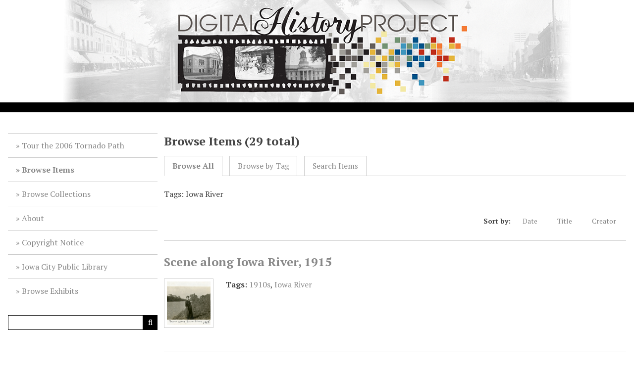

--- FILE ---
content_type: text/html; charset=utf-8
request_url: https://history.icpl.org/items/browse?tags=Iowa+River
body_size: 6618
content:
<!DOCTYPE html>
<html lang="en-US">
<head>
    <meta charset="utf-8">
    <meta name="viewport" content="width=device-width, initial-scale=1">
        <meta name="description" content="The Digital History Project is a local history initiative of the Iowa City Public Library." />
            <title>Browse Items &middot; Iowa City Public Library DHP</title>

    <link rel="alternate" type="application/rss+xml" title="Omeka RSS Feed" href="/items/browse?tags=Iowa+River&amp;output=rss2" /><link rel="alternate" type="application/atom+xml" title="Omeka Atom Feed" href="/items/browse?tags=Iowa+River&amp;output=atom" />	


    <!-- Plugin Stuff -->

    

    <!-- Stylesheets -->
    <link href="/application/views/scripts/css/public.css?v=3.1.2" media="screen" rel="stylesheet" type="text/css" >
<link href="/plugins/Html5Media/views/shared/mediaelement/mediaelementplayer-legacy.min.css?v=2.8.1" media="all" rel="stylesheet" type="text/css" >
<link href="/plugins/Html5Media/views/shared/css/html5media.css?v=2.8.1" media="all" rel="stylesheet" type="text/css" >
<link href="/application/views/scripts/css/iconfonts.css?v=3.1.2" media="all" rel="stylesheet" type="text/css" >
<link href="/themes/icpl_customized/css/style.css?v=3.1.2" media="all" rel="stylesheet" type="text/css" >
<link href="//fonts.googleapis.com/css?family=PT+Serif:400,700,400italic,700italic" media="all" rel="stylesheet" type="text/css" >
        <style>
        body {
            background-color: #FFFFFF;
            color: #444444;
        }
        #site-title a:link, #site-title a:visited,
        #site-title a:active, #site-title a:hover {
            color: #000000;
                    }
        a:link {
            color: #888888;
        }
        a:visited {
            color: #b0b0b0;
        }
        a:hover, a:active {
            color: #606060;
        }
        
        .button, button,
        input[type="reset"],
        input[type="submit"],
        input[type="button"],
        .pagination_next a, 
        .pagination_previous a {
          background-color: #000000;
          color: #FFFFFF !important;
        }
        
        #search-form input[type="text"] {
            border-color: #000000        }
        
        .mobile li { 
            background-color: #282828;
        }
        
        .mobile li ul li {
            background-color: #141414;
        }
        
        .mobile li li li {
            background-color: #000000;
        }
    </style>
    <!-- JavaScripts -->
    <script type="text/javascript" src="//ajax.googleapis.com/ajax/libs/jquery/3.6.0/jquery.min.js"></script>
<script type="text/javascript">
    //<!--
    window.jQuery || document.write("<script type=\"text\/javascript\" src=\"\/application\/views\/scripts\/javascripts\/vendor\/jquery.js?v=3.1.2\" charset=\"utf-8\"><\/script>")    //-->
</script>
<script type="text/javascript" src="//ajax.googleapis.com/ajax/libs/jqueryui/1.13.2/jquery-ui.min.js"></script>
<script type="text/javascript">
    //<!--
    window.jQuery.ui || document.write("<script type=\"text\/javascript\" src=\"\/application\/views\/scripts\/javascripts\/vendor\/jquery-ui.js?v=3.1.2\" charset=\"utf-8\"><\/script>")    //-->
</script>
<script type="text/javascript" src="/application/views/scripts/javascripts/vendor/jquery.ui.touch-punch.js"></script>
<script type="text/javascript">
    //<!--
    jQuery.noConflict();    //-->
</script>
<script type="text/javascript" src="/plugins/Html5Media/views/shared/mediaelement/mediaelement-and-player.min.js?v=2.8.1"></script>
<script type="text/javascript" src="/themes/icpl_customized/javascripts/vendor/modernizr.js?v=3.1.2"></script>
<!--[if (gte IE 6)&(lte IE 8)]><script type="text/javascript" src="/application/views/scripts/javascripts/vendor/selectivizr.js?v=3.1.2"></script><![endif]-->
<script type="text/javascript" src="/application/views/scripts/javascripts/vendor/respond.js?v=3.1.2"></script>
<script type="text/javascript" src="/themes/icpl_customized/javascripts/globals.js?v=3.1.2"></script>
<!--Updated GA code 12/31/15 WDD -->
<script>
  (function(i,s,o,g,r,a,m){i['GoogleAnalyticsObject']=r;i[r]=i[r]||function(){
  (i[r].q=i[r].q||[]).push(arguments)},i[r].l=1*new Date();a=s.createElement(o),
  m=s.getElementsByTagName(o)[0];a.async=1;a.src=g;m.parentNode.insertBefore(a,m)
  })(window,document,'script','//www.google-analytics.com/analytics.js','ga');
  ga('create', 'UA-71895211-1', 'auto');
  ga('send', 'pageview');
</script>

<!-- Google tag (gtag.js) new GA4 script -->
<script async src="https://www.googletagmanager.com/gtag/js?id=G-VSV9S2F1KR"></script>
<script>
  window.dataLayer = window.dataLayer || [];
  function gtag(){dataLayer.push(arguments);}
  gtag('js', new Date());

  gtag('config', 'G-VSV9S2F1KR');
</script>
		
</head>
<body class="items browse">
    
        <header>
                        <div id="site-title"><a href="https://history.icpl.org" ><img src="https://history.icpl.org/files/theme_uploads/92ba9ddf71c1ba2bea373c22e1ab0f47.png" alt="Iowa City Public Library DHP" /></a>
</div>
        </header>
        <div class="menu-button button">Menu</div>
            
        <div id="wrap">
            <nav id="primary-nav">
                <ul class="navigation">
    <li>
        <a href="/tornado">Tour the 2006 Tornado Path</a>
    </li>
    <li class="active">
        <a href="/items/browse">Browse Items</a>
    </li>
    <li>
        <a href="/collections/browse">Browse Collections</a>
    </li>
    <li>
        <a href="/about">About</a>
    </li>
    <li>
        <a href="/copyright">Copyright Notice</a>
    </li>
    <li>
        <a href="https://www.icpl.org">Iowa City Public Library</a>
    </li>
    <li>
        <a href="/exhibits">Browse Exhibits</a>
    </li>
</ul>                <div id="search-wrap">
                                        <form id="search-form" name="search-form" action="/search" aria-label="Search" method="get">    <input type="text" name="query" id="query" value="" title="Query" aria-label="Query" aria-labelledby="search-form query">            <input type="hidden" name="query_type" value="keyword" id="query_type">                <input type="hidden" name="record_types[]" value="Item">                <input type="hidden" name="record_types[]" value="File">                <input type="hidden" name="record_types[]" value="Collection">                <button name="submit_search" id="submit_search" type="submit" value="Submit" title="Submit" class="button" aria-label="Submit" aria-labelledby="search-form submit_search"><span class="icon" aria-hidden="true"></span></button></form>
                                    </div>
            </nav>
            <div id="content">
                
<h1>Browse Items (29 total)</h1>

<nav class="items-nav navigation secondary-nav">
    <ul class="navigation">
    <li class="active">
        <a href="/items/browse">Browse All</a>
    </li>
    <li>
        <a href="/items/tags">Browse by Tag</a>
    </li>
    <li>
        <a href="/items/search">Search Items</a>
    </li>
</ul></nav>

<div id="item-filters"><ul><li class="tags">Tags: Iowa River</li></ul></div>


<div id="sort-links">
    <span class="sort-label">Sort by: </span><ul id="sort-links-list"><li  ><a href="/items/browse?tags=Iowa+River&amp;sort_field=Dublin+Core%2CDate" aria-label="Sort ascending Date" title="Sort ascending">Date <span role="presentation" class="sort-icon"></span></a></li><li  ><a href="/items/browse?tags=Iowa+River&amp;sort_field=Dublin+Core%2CTitle" aria-label="Sort ascending Title" title="Sort ascending">Title <span role="presentation" class="sort-icon"></span></a></li><li  ><a href="/items/browse?tags=Iowa+River&amp;sort_field=Dublin+Core%2CCreator" aria-label="Sort ascending Creator" title="Sort ascending">Creator <span role="presentation" class="sort-icon"></span></a></li></ul></div>


<div class="item hentry">
    <h2><a href="/items/show/1971" class="permalink">Scene along Iowa River, 1915</a></h2>
    <div class="item-meta">
        <div class="item-img">
        <a href="/items/show/1971"><img src="https://history.icpl.org/files/square_thumbnails/841f7f1a06e297885fc5ebfa55f36a39.jpg" alt="http://history.icpl.org/import/jchs-2000.44.2.jpg" title="http://history.icpl.org/import/jchs-2000.44.2.jpg"></a>    </div>
    
    
        <div class="tags"><p><strong>Tags:</strong>
        <a href="/items/browse?tags=1910s" rel="tag">1910s</a>, <a href="/items/browse?tags=Iowa+River" rel="tag">Iowa River</a></p>
    </div>
    
    <span class="Z3988" title="ctx_ver=Z39.88-2004&amp;rft_val_fmt=info%3Aofi%2Ffmt%3Akev%3Amtx%3Adc&amp;rfr_id=info%3Asid%2Fomeka.org%3Agenerator&amp;rft.contributor=Johnson+County+Historical+Society&amp;rft.date=1915&amp;rft.format=jpeg&amp;rft.coverage=Iowa+City%2C+Iowa&amp;rft.rights=Educational+use+only&amp;rft.title=Scene+along+Iowa+River%2C+1915&amp;rft.type=Still+Image&amp;rft.identifier=https%3A%2F%2Fhistory.icpl.org%2Fitems%2Fshow%2F1971" aria-hidden="true"></span>
    </div><!-- end class="item-meta" -->
</div><!-- end class="item hentry" -->
<div class="item hentry">
    <h2><a href="/items/show/1951" class="permalink">Bridge over Iowa River, Iowa City, June 1947</a></h2>
    <div class="item-meta">
        <div class="item-img">
        <a href="/items/show/1951"><img src="https://history.icpl.org/files/square_thumbnails/69e6e452acc6d1f71ffcd28988e2bfcc.jpg" alt="http://history.icpl.org/import/jchs-98.121.3.jpg" title="http://history.icpl.org/import/jchs-98.121.3.jpg"></a>    </div>
    
    
        <div class="tags"><p><strong>Tags:</strong>
        <a href="/items/browse?tags=1940s" rel="tag">1940s</a>, <a href="/items/browse?tags=bridges" rel="tag">bridges</a>, <a href="/items/browse?tags=Iowa+River" rel="tag">Iowa River</a></p>
    </div>
    
    <span class="Z3988" title="ctx_ver=Z39.88-2004&amp;rft_val_fmt=info%3Aofi%2Ffmt%3Akev%3Amtx%3Adc&amp;rfr_id=info%3Asid%2Fomeka.org%3Agenerator&amp;rft.contributor=Johnson+County+Historical+Society&amp;rft.date=1947&amp;rft.format=jpeg&amp;rft.coverage=Iowa+City%2C+Iowa&amp;rft.rights=Educational+use+only&amp;rft.title=Bridge+over+Iowa+River%2C+Iowa+City%2C+June+1947&amp;rft.type=Still+Image&amp;rft.identifier=https%3A%2F%2Fhistory.icpl.org%2Fitems%2Fshow%2F1951" aria-hidden="true"></span>
    </div><!-- end class="item-meta" -->
</div><!-- end class="item hentry" -->
<div class="item hentry">
    <h2><a href="/items/show/1950" class="permalink">Bridge over Iowa River, Iowa City, June 1947</a></h2>
    <div class="item-meta">
        <div class="item-img">
        <a href="/items/show/1950"><img src="https://history.icpl.org/files/square_thumbnails/90567e11616fc356594dab83dc2c3d3a.jpg" alt="http://history.icpl.org/import/jchs-98.121.2.jpg" title="http://history.icpl.org/import/jchs-98.121.2.jpg"></a>    </div>
    
    
        <div class="tags"><p><strong>Tags:</strong>
        <a href="/items/browse?tags=1940s" rel="tag">1940s</a>, <a href="/items/browse?tags=bridges" rel="tag">bridges</a>, <a href="/items/browse?tags=Iowa+River" rel="tag">Iowa River</a></p>
    </div>
    
    <span class="Z3988" title="ctx_ver=Z39.88-2004&amp;rft_val_fmt=info%3Aofi%2Ffmt%3Akev%3Amtx%3Adc&amp;rfr_id=info%3Asid%2Fomeka.org%3Agenerator&amp;rft.contributor=Johnson+County+Historical+Society&amp;rft.date=1947&amp;rft.format=jpeg&amp;rft.coverage=Iowa+City%2C+Iowa&amp;rft.rights=Educational+use+only&amp;rft.title=Bridge+over+Iowa+River%2C+Iowa+City%2C+June+1947&amp;rft.type=Still+Image&amp;rft.identifier=https%3A%2F%2Fhistory.icpl.org%2Fitems%2Fshow%2F1950" aria-hidden="true"></span>
    </div><!-- end class="item-meta" -->
</div><!-- end class="item hentry" -->
<div class="item hentry">
    <h2><a href="/items/show/1941" class="permalink">Iowa River Bridge, undated</a></h2>
    <div class="item-meta">
        <div class="item-img">
        <a href="/items/show/1941"><img src="https://history.icpl.org/files/square_thumbnails/0c5f61951e5be9ed516a226a0659e95f.jpg" alt="http://history.icpl.org/import/jchs-97.53.4a.jpg" title="http://history.icpl.org/import/jchs-97.53.4a.jpg"></a>    </div>
    
    
        <div class="tags"><p><strong>Tags:</strong>
        <a href="/items/browse?tags=bridges" rel="tag">bridges</a>, <a href="/items/browse?tags=Iowa+River" rel="tag">Iowa River</a></p>
    </div>
    
    <span class="Z3988" title="ctx_ver=Z39.88-2004&amp;rft_val_fmt=info%3Aofi%2Ffmt%3Akev%3Amtx%3Adc&amp;rfr_id=info%3Asid%2Fomeka.org%3Agenerator&amp;rft.contributor=Johnson+County+Historical+Society&amp;rft.format=jpeg&amp;rft.rights=Educational+use+only&amp;rft.title=Iowa+River+Bridge%2C+undated&amp;rft.type=Still+Image&amp;rft.identifier=https%3A%2F%2Fhistory.icpl.org%2Fitems%2Fshow%2F1941" aria-hidden="true"></span>
    </div><!-- end class="item-meta" -->
</div><!-- end class="item hentry" -->
<div class="item hentry">
    <h2><a href="/items/show/1901" class="permalink">Iowa River, undated</a></h2>
    <div class="item-meta">
        <div class="item-img">
        <a href="/items/show/1901"><img src="https://history.icpl.org/files/square_thumbnails/855f42e2dd7338335d265d79a27afe27.jpg" alt="http://history.icpl.org/import/jchs-96.50.38.jpg" title="http://history.icpl.org/import/jchs-96.50.38.jpg"></a>    </div>
    
    
        <div class="tags"><p><strong>Tags:</strong>
        <a href="/items/browse?tags=Iowa+River" rel="tag">Iowa River</a>, <a href="/items/browse?tags=parks" rel="tag">parks</a>, <a href="/items/browse?tags=trees" rel="tag">trees</a></p>
    </div>
    
    <span class="Z3988" title="ctx_ver=Z39.88-2004&amp;rft_val_fmt=info%3Aofi%2Ffmt%3Akev%3Amtx%3Adc&amp;rfr_id=info%3Asid%2Fomeka.org%3Agenerator&amp;rft.contributor=Johnson+County+Historical+Society&amp;rft.format=jpeg&amp;rft.rights=Educational+use+only&amp;rft.title=Iowa+River%2C+undated&amp;rft.type=Still+Image&amp;rft.identifier=https%3A%2F%2Fhistory.icpl.org%2Fitems%2Fshow%2F1901" aria-hidden="true"></span>
    </div><!-- end class="item-meta" -->
</div><!-- end class="item hentry" -->
<div class="item hentry">
    <h2><a href="/items/show/1898" class="permalink">Bridge, undated</a></h2>
    <div class="item-meta">
        <div class="item-img">
        <a href="/items/show/1898"><img src="https://history.icpl.org/files/square_thumbnails/ff4035d96c2699c907005ff03013f301.jpg" alt="http://history.icpl.org/import/jchs-96.26.36.jpg" title="http://history.icpl.org/import/jchs-96.26.36.jpg"></a>    </div>
    
    
        <div class="tags"><p><strong>Tags:</strong>
        <a href="/items/browse?tags=bridges" rel="tag">bridges</a>, <a href="/items/browse?tags=Iowa+River" rel="tag">Iowa River</a></p>
    </div>
    
    <span class="Z3988" title="ctx_ver=Z39.88-2004&amp;rft_val_fmt=info%3Aofi%2Ffmt%3Akev%3Amtx%3Adc&amp;rfr_id=info%3Asid%2Fomeka.org%3Agenerator&amp;rft.contributor=Johnson+County+Historical+Society&amp;rft.format=jpeg&amp;rft.rights=Educational+use+only&amp;rft.title=Bridge%2C+undated&amp;rft.type=Still+Image&amp;rft.identifier=https%3A%2F%2Fhistory.icpl.org%2Fitems%2Fshow%2F1898" aria-hidden="true"></span>
    </div><!-- end class="item-meta" -->
</div><!-- end class="item hentry" -->
<div class="item hentry">
    <h2><a href="/items/show/1897" class="permalink">Bridge, undated</a></h2>
    <div class="item-meta">
        <div class="item-img">
        <a href="/items/show/1897"><img src="https://history.icpl.org/files/square_thumbnails/a83bdec5948114415a2547b659ae7848.jpg" alt="http://history.icpl.org/import/jchs-96.26.32.jpg" title="http://history.icpl.org/import/jchs-96.26.32.jpg"></a>    </div>
    
    
        <div class="tags"><p><strong>Tags:</strong>
        <a href="/items/browse?tags=bridges" rel="tag">bridges</a>, <a href="/items/browse?tags=Iowa+River" rel="tag">Iowa River</a></p>
    </div>
    
    <span class="Z3988" title="ctx_ver=Z39.88-2004&amp;rft_val_fmt=info%3Aofi%2Ffmt%3Akev%3Amtx%3Adc&amp;rfr_id=info%3Asid%2Fomeka.org%3Agenerator&amp;rft.contributor=Johnson+County+Historical+Society&amp;rft.format=jpeg&amp;rft.rights=Educational+use+only&amp;rft.title=Bridge%2C+undated&amp;rft.type=Still+Image&amp;rft.identifier=https%3A%2F%2Fhistory.icpl.org%2Fitems%2Fshow%2F1897" aria-hidden="true"></span>
    </div><!-- end class="item-meta" -->
</div><!-- end class="item hentry" -->
<div class="item hentry">
    <h2><a href="/items/show/1896" class="permalink">Bridge, undated</a></h2>
    <div class="item-meta">
        <div class="item-img">
        <a href="/items/show/1896"><img src="https://history.icpl.org/files/square_thumbnails/3e6ebee4f8a7ffc757848004120536e8.jpg" alt="http://history.icpl.org/import/jchs-96.26.31.jpg" title="http://history.icpl.org/import/jchs-96.26.31.jpg"></a>    </div>
    
    
        <div class="tags"><p><strong>Tags:</strong>
        <a href="/items/browse?tags=bridges" rel="tag">bridges</a>, <a href="/items/browse?tags=Iowa+River" rel="tag">Iowa River</a></p>
    </div>
    
    <span class="Z3988" title="ctx_ver=Z39.88-2004&amp;rft_val_fmt=info%3Aofi%2Ffmt%3Akev%3Amtx%3Adc&amp;rfr_id=info%3Asid%2Fomeka.org%3Agenerator&amp;rft.contributor=Johnson+County+Historical+Society&amp;rft.format=jpeg&amp;rft.rights=Educational+use+only&amp;rft.title=Bridge%2C+undated&amp;rft.type=Still+Image&amp;rft.identifier=https%3A%2F%2Fhistory.icpl.org%2Fitems%2Fshow%2F1896" aria-hidden="true"></span>
    </div><!-- end class="item-meta" -->
</div><!-- end class="item hentry" -->
<div class="item hentry">
    <h2><a href="/items/show/1895" class="permalink">Bridge, undated</a></h2>
    <div class="item-meta">
        <div class="item-img">
        <a href="/items/show/1895"><img src="https://history.icpl.org/files/square_thumbnails/50895b025b31e7b1ca07d69c74561c87.jpg" alt="http://history.icpl.org/import/jchs-96.26.30.jpg" title="http://history.icpl.org/import/jchs-96.26.30.jpg"></a>    </div>
    
    
        <div class="tags"><p><strong>Tags:</strong>
        <a href="/items/browse?tags=bridges" rel="tag">bridges</a>, <a href="/items/browse?tags=Iowa+River" rel="tag">Iowa River</a></p>
    </div>
    
    <span class="Z3988" title="ctx_ver=Z39.88-2004&amp;rft_val_fmt=info%3Aofi%2Ffmt%3Akev%3Amtx%3Adc&amp;rfr_id=info%3Asid%2Fomeka.org%3Agenerator&amp;rft.contributor=Johnson+County+Historical+Society&amp;rft.format=jpeg&amp;rft.rights=Educational+use+only&amp;rft.title=Bridge%2C+undated&amp;rft.type=Still+Image&amp;rft.identifier=https%3A%2F%2Fhistory.icpl.org%2Fitems%2Fshow%2F1895" aria-hidden="true"></span>
    </div><!-- end class="item-meta" -->
</div><!-- end class="item hentry" -->
<div class="item hentry">
    <h2><a href="/items/show/1878" class="permalink">Scene on Iowa River near Iowa City, undated</a></h2>
    <div class="item-meta">
        <div class="item-img">
        <a href="/items/show/1878"><img src="https://history.icpl.org/files/square_thumbnails/841c19fa159b31f4c77dcf5e685df11c.jpg" alt="http://history.icpl.org/import/jchs-96.49.27a.jpg" title="http://history.icpl.org/import/jchs-96.49.27a.jpg"></a>    </div>
    
    
        <div class="tags"><p><strong>Tags:</strong>
        <a href="/items/browse?tags=Iowa+River" rel="tag">Iowa River</a>, <a href="/items/browse?tags=postcards" rel="tag">postcards</a></p>
    </div>
    
    <span class="Z3988" title="ctx_ver=Z39.88-2004&amp;rft_val_fmt=info%3Aofi%2Ffmt%3Akev%3Amtx%3Adc&amp;rfr_id=info%3Asid%2Fomeka.org%3Agenerator&amp;rft.contributor=Johnson+County+Historical+Society&amp;rft.format=jpeg&amp;rft.rights=Educational+use+only&amp;rft.title=Scene+on+Iowa+River+near+Iowa+City%2C+undated&amp;rft.type=Still+Image&amp;rft.identifier=https%3A%2F%2Fhistory.icpl.org%2Fitems%2Fshow%2F1878" aria-hidden="true"></span>
    </div><!-- end class="item-meta" -->
</div><!-- end class="item hentry" -->
<div class="item hentry">
    <h2><a href="/items/show/1544" class="permalink">Iowa River Bridge During Flood, 1918</a></h2>
    <div class="item-meta">
        <div class="item-img">
        <a href="/items/show/1544"><img src="https://history.icpl.org/files/square_thumbnails/9ac9df303f02fd473bcd6626259e734a.jpg" alt="http://history.icpl.org/import/jchs-1918Flood5.jpg" title="http://history.icpl.org/import/jchs-1918Flood5.jpg"></a>    </div>
    
        <div class="item-description">
        John Williams&#039;s Family Photos    </div>
    
        <div class="tags"><p><strong>Tags:</strong>
        <a href="/items/browse?tags=1910s" rel="tag">1910s</a>, <a href="/items/browse?tags=bridges" rel="tag">bridges</a>, <a href="/items/browse?tags=flood" rel="tag">flood</a>, <a href="/items/browse?tags=Iowa+River" rel="tag">Iowa River</a></p>
    </div>
    
    <span class="Z3988" title="ctx_ver=Z39.88-2004&amp;rft_val_fmt=info%3Aofi%2Ffmt%3Akev%3Amtx%3Adc&amp;rfr_id=info%3Asid%2Fomeka.org%3Agenerator&amp;rft.creator=Kent%2C+F.W.&amp;rft.contributor=Johnson+County+Historical+Society&amp;rft.description=John+Williams%27s+Family+Photos&amp;rft.date=1918&amp;rft.format=jpeg&amp;rft.coverage=Iowa+City%2C+Iowa&amp;rft.rights=Educational+use+only&amp;rft.title=Iowa+River+Bridge+During+Flood%2C+1918&amp;rft.type=Still+Image&amp;rft.identifier=https%3A%2F%2Fhistory.icpl.org%2Fitems%2Fshow%2F1544" aria-hidden="true"></span>
    </div><!-- end class="item-meta" -->
</div><!-- end class="item hentry" -->
<div class="item hentry">
    <h2><a href="/items/show/1543" class="permalink">Iowa River Bridge During Flood, 1918</a></h2>
    <div class="item-meta">
        <div class="item-img">
        <a href="/items/show/1543"><img src="https://history.icpl.org/files/square_thumbnails/079e4f28a4a8ea57ad418a954ea3bb41.jpg" alt="http://history.icpl.org/import/jchs-1918Flood4.jpg" title="http://history.icpl.org/import/jchs-1918Flood4.jpg"></a>    </div>
    
        <div class="item-description">
        John Williams&#039;s Family Photos    </div>
    
        <div class="tags"><p><strong>Tags:</strong>
        <a href="/items/browse?tags=1910s" rel="tag">1910s</a>, <a href="/items/browse?tags=bridges" rel="tag">bridges</a>, <a href="/items/browse?tags=flood" rel="tag">flood</a>, <a href="/items/browse?tags=Iowa+River" rel="tag">Iowa River</a></p>
    </div>
    
    <span class="Z3988" title="ctx_ver=Z39.88-2004&amp;rft_val_fmt=info%3Aofi%2Ffmt%3Akev%3Amtx%3Adc&amp;rfr_id=info%3Asid%2Fomeka.org%3Agenerator&amp;rft.creator=Kent%2C+F.W.&amp;rft.contributor=Johnson+County+Historical+Society&amp;rft.description=John+Williams%27s+Family+Photos&amp;rft.date=1918&amp;rft.format=jpeg&amp;rft.coverage=Iowa+City%2C+Iowa&amp;rft.rights=Educational+use+only&amp;rft.title=Iowa+River+Bridge+During+Flood%2C+1918&amp;rft.type=Still+Image&amp;rft.identifier=https%3A%2F%2Fhistory.icpl.org%2Fitems%2Fshow%2F1543" aria-hidden="true"></span>
    </div><!-- end class="item-meta" -->
</div><!-- end class="item hentry" -->
<div class="item hentry">
    <h2><a href="/items/show/1542" class="permalink">Iowa River During Flood, 1918</a></h2>
    <div class="item-meta">
        <div class="item-img">
        <a href="/items/show/1542"><img src="https://history.icpl.org/files/square_thumbnails/bd248586e5e0bf9fee95d6d2c30b7c33.jpg" alt="http://history.icpl.org/import/jchs-1918Flood3.jpg" title="http://history.icpl.org/import/jchs-1918Flood3.jpg"></a>    </div>
    
        <div class="item-description">
        John Williams&#039;s Family Photos    </div>
    
        <div class="tags"><p><strong>Tags:</strong>
        <a href="/items/browse?tags=175" rel="tag">175</a>, <a href="/items/browse?tags=1910s" rel="tag">1910s</a>, <a href="/items/browse?tags=flood" rel="tag">flood</a>, <a href="/items/browse?tags=Iowa+River" rel="tag">Iowa River</a></p>
    </div>
    
    <span class="Z3988" title="ctx_ver=Z39.88-2004&amp;rft_val_fmt=info%3Aofi%2Ffmt%3Akev%3Amtx%3Adc&amp;rfr_id=info%3Asid%2Fomeka.org%3Agenerator&amp;rft.creator=Kent%2C+F.W.&amp;rft.contributor=Johnson+County+Historical+Society&amp;rft.description=John+Williams%27s+Family+Photos&amp;rft.date=1918&amp;rft.format=jpeg&amp;rft.coverage=Iowa+City%2C+Iowa&amp;rft.rights=Educational+use+only&amp;rft.title=Iowa+River+During+Flood%2C+1918&amp;rft.type=Still+Image&amp;rft.identifier=https%3A%2F%2Fhistory.icpl.org%2Fitems%2Fshow%2F1542" aria-hidden="true"></span>
    </div><!-- end class="item-meta" -->
</div><!-- end class="item hentry" -->
<div class="item hentry">
    <h2><a href="/items/show/1541" class="permalink">Iowa River Bridge During Flood, June 1918</a></h2>
    <div class="item-meta">
        <div class="item-img">
        <a href="/items/show/1541"><img src="https://history.icpl.org/files/square_thumbnails/cf004df57c38e92d44746c4282d09c1d.jpg" alt="http://history.icpl.org/import/jchs-1918Flood2.jpg" title="http://history.icpl.org/import/jchs-1918Flood2.jpg"></a>    </div>
    
        <div class="item-description">
        John Williams&#039;s Family Photos    </div>
    
        <div class="tags"><p><strong>Tags:</strong>
        <a href="/items/browse?tags=175" rel="tag">175</a>, <a href="/items/browse?tags=1910s" rel="tag">1910s</a>, <a href="/items/browse?tags=bridges" rel="tag">bridges</a>, <a href="/items/browse?tags=flood" rel="tag">flood</a>, <a href="/items/browse?tags=Iowa+River" rel="tag">Iowa River</a></p>
    </div>
    
    <span class="Z3988" title="ctx_ver=Z39.88-2004&amp;rft_val_fmt=info%3Aofi%2Ffmt%3Akev%3Amtx%3Adc&amp;rfr_id=info%3Asid%2Fomeka.org%3Agenerator&amp;rft.creator=Kent%2C+F.W.&amp;rft.contributor=Johnson+County+Historical+Society&amp;rft.description=John+Williams%27s+Family+Photos&amp;rft.date=1918&amp;rft.format=jpeg&amp;rft.coverage=Iowa+City%2C+Iowa&amp;rft.rights=Educational+use+only&amp;rft.title=Iowa+River+Bridge+During+Flood%2C+June+1918&amp;rft.type=Still+Image&amp;rft.identifier=https%3A%2F%2Fhistory.icpl.org%2Fitems%2Fshow%2F1541" aria-hidden="true"></span>
    </div><!-- end class="item-meta" -->
</div><!-- end class="item hentry" -->
<div class="item hentry">
    <h2><a href="/items/show/1540" class="permalink">Iowa River Bridge During Flood, 1918</a></h2>
    <div class="item-meta">
        <div class="item-img">
        <a href="/items/show/1540"><img src="https://history.icpl.org/files/square_thumbnails/15239dfd0038d1b448e431edf301ede6.jpg" alt="http://history.icpl.org/import/jchs-1918Flood1.jpg" title="http://history.icpl.org/import/jchs-1918Flood1.jpg"></a>    </div>
    
        <div class="item-description">
        John Williams&#039;s Family Photos    </div>
    
        <div class="tags"><p><strong>Tags:</strong>
        <a href="/items/browse?tags=1910s" rel="tag">1910s</a>, <a href="/items/browse?tags=bridges" rel="tag">bridges</a>, <a href="/items/browse?tags=flood" rel="tag">flood</a>, <a href="/items/browse?tags=Iowa+River" rel="tag">Iowa River</a></p>
    </div>
    
    <span class="Z3988" title="ctx_ver=Z39.88-2004&amp;rft_val_fmt=info%3Aofi%2Ffmt%3Akev%3Amtx%3Adc&amp;rfr_id=info%3Asid%2Fomeka.org%3Agenerator&amp;rft.creator=Kent%2C+F.W.&amp;rft.contributor=Johnson+County+Historical+Society&amp;rft.description=John+Williams%27s+Family+Photos&amp;rft.date=1918&amp;rft.format=jpeg&amp;rft.coverage=Iowa+City%2C+Iowa&amp;rft.rights=Educational+use+only&amp;rft.title=Iowa+River+Bridge+During+Flood%2C+1918&amp;rft.type=Still+Image&amp;rft.identifier=https%3A%2F%2Fhistory.icpl.org%2Fitems%2Fshow%2F1540" aria-hidden="true"></span>
    </div><!-- end class="item-meta" -->
</div><!-- end class="item hentry" -->
<div class="item hentry">
    <h2><a href="/items/show/1363" class="permalink">Iowa City: A City of Homes</a></h2>
    <div class="item-meta">
        <div class="item-img">
        <a href="/items/show/1363"><img src="https://history.icpl.org/files/square_thumbnails/1e5c88d9fd86c5fa95522aa0c39b61e1.jpg" alt="http://history.icpl.org/import/hibbs_dtown_0022a.jpg" title="http://history.icpl.org/import/hibbs_dtown_0022a.jpg"></a>    </div>
    
        <div class="item-description">
        Images of Washington Street and the then-new Hotel Jefferson building,  Iowa River, Iowa Avenue, and the University of Iowa&#039;s Hall of Natural Science.  Envelope sent from W.P. Hohenschuh to Horne&#039;s Zoological Arena, postmarked September 5, 1916.…    </div>
    
        <div class="tags"><p><strong>Tags:</strong>
        <a href="/items/browse?tags=downtown" rel="tag">downtown</a>, <a href="/items/browse?tags=Hotel+Jefferson" rel="tag">Hotel Jefferson</a>, <a href="/items/browse?tags=Iowa+Avenue" rel="tag">Iowa Avenue</a>, <a href="/items/browse?tags=Iowa+River" rel="tag">Iowa River</a>, <a href="/items/browse?tags=University+of+Iowa" rel="tag">University of Iowa</a>, <a href="/items/browse?tags=Washington+Street" rel="tag">Washington Street</a></p>
    </div>
    
    <span class="Z3988" title="ctx_ver=Z39.88-2004&amp;rft_val_fmt=info%3Aofi%2Ffmt%3Akev%3Amtx%3Adc&amp;rfr_id=info%3Asid%2Fomeka.org%3Agenerator&amp;rft.contributor=Bob+Hibbs+Private+Collection&amp;rft.subject=Iowa+City+%28Iowa%29&amp;rft.description=Images+of+Washington+Street+and+the+then-new+Hotel+Jefferson+building%2C++Iowa+River%2C+Iowa+Avenue%2C+and+the+University+of+Iowa%27s+Hall+of+Natural+Science.++Envelope+sent+from+W.P.+Hohenschuh+to+Horne%27s+Zoological+Arena%2C+postmarked+September+5%2C+1916.+George+Washington+2-Cent+stamp.&amp;rft.date=9%2F5%2F1916&amp;rft.format=jpeg&amp;rft.language=English&amp;rft.coverage=Iowa+City%2C+Iowa&amp;rft.rights=Educational+use+only&amp;rft.title=Iowa+City%3A+A+City+of+Homes&amp;rft.type=Still+Image&amp;rft.identifier=https%3A%2F%2Fhistory.icpl.org%2Fitems%2Fshow%2F1363" aria-hidden="true"></span>
    </div><!-- end class="item-meta" -->
</div><!-- end class="item hentry" -->
<div class="item hentry">
    <h2><a href="/items/show/1346" class="permalink">Airview of Iowa City, Iowa and State University</a></h2>
    <div class="item-meta">
        <div class="item-img">
        <a href="/items/show/1346"><img src="https://history.icpl.org/files/square_thumbnails/4a6e0dd57a4d75f2c8b9f7acbc2cc262.jpg" alt="http://history.icpl.org/import/hibbs_dtown_0005a.jpg" title="http://history.icpl.org/import/hibbs_dtown_0005a.jpg"></a>    </div>
    
        <div class="item-description">
        Aerial view of downtown Iowa City, including the Pentacrest, University of Iowa campus, and the Iowa River.  First postcard sent from Mrs. Werner to Gladys Ruth Ownby, postmarked April 3, 1951, George Washington 1-cent stamp.  Second postcarrd sent…    </div>
    
        <div class="tags"><p><strong>Tags:</strong>
        <a href="/items/browse?tags=aerial+view" rel="tag">aerial view</a>, <a href="/items/browse?tags=downtown" rel="tag">downtown</a>, <a href="/items/browse?tags=Iowa+River" rel="tag">Iowa River</a>, <a href="/items/browse?tags=Pentacrest" rel="tag">Pentacrest</a>, <a href="/items/browse?tags=University+of+Iowa" rel="tag">University of Iowa</a></p>
    </div>
    
    <span class="Z3988" title="ctx_ver=Z39.88-2004&amp;rft_val_fmt=info%3Aofi%2Ffmt%3Akev%3Amtx%3Adc&amp;rfr_id=info%3Asid%2Fomeka.org%3Agenerator&amp;rft.creator=Iowa+Development+Commission&amp;rft.contributor=Bob+Hibbs+Private+Collection&amp;rft.subject=Iowa+City+%28Iowa%29&amp;rft.description=Aerial+view+of+downtown+Iowa+City%2C+including+the+Pentacrest%2C+University+of+Iowa+campus%2C+and+the+Iowa+River.++First+postcard+sent+from+Mrs.+Werner+to+Gladys+Ruth+Ownby%2C+postmarked+April+3%2C+1951%2C+George+Washington+1-cent+stamp.++Second+postcarrd+sent+to+Lena+Spencer%2C+postmarked+September+24%2C+1954%2C+George+Washington+1-cent+stamp.&amp;rft.publisher=Voss+News+Co.%2C+Iowa+City&amp;rft.date=4%2F3%2F1951%2C+9%2F24%2F1954&amp;rft.format=jpeg&amp;rft.language=English&amp;rft.coverage=Iowa+City%2C+Iowa&amp;rft.rights=Educational+use+only&amp;rft.title=Airview+of+Iowa+City%2C+Iowa+and+State+University&amp;rft.type=Still+Image&amp;rft.identifier=https%3A%2F%2Fhistory.icpl.org%2Fitems%2Fshow%2F1346" aria-hidden="true"></span>
    </div><!-- end class="item-meta" -->
</div><!-- end class="item hentry" -->
<div class="item hentry">
    <h2><a href="/items/show/1345" class="permalink">Greetings from Iowa City, Iowa</a></h2>
    <div class="item-meta">
        <div class="item-img">
        <a href="/items/show/1345"><img src="https://history.icpl.org/files/square_thumbnails/e12da4b9f003b6ee45db3b7d98d2ab1c.jpg" alt="http://history.icpl.org/import/hibbs_dtown_0004a.jpg" title="http://history.icpl.org/import/hibbs_dtown_0004a.jpg"></a>    </div>
    
        <div class="item-description">
        Aerial view of downtown Iowa City, including the Pentacrest, University of Iowa campus, and the Iowa River.    </div>
    
        <div class="tags"><p><strong>Tags:</strong>
        <a href="/items/browse?tags=aerial+view" rel="tag">aerial view</a>, <a href="/items/browse?tags=downtown" rel="tag">downtown</a>, <a href="/items/browse?tags=Iowa+River" rel="tag">Iowa River</a>, <a href="/items/browse?tags=Pentacrest" rel="tag">Pentacrest</a>, <a href="/items/browse?tags=University+of+Iowa" rel="tag">University of Iowa</a></p>
    </div>
    
    <span class="Z3988" title="ctx_ver=Z39.88-2004&amp;rft_val_fmt=info%3Aofi%2Ffmt%3Akev%3Amtx%3Adc&amp;rfr_id=info%3Asid%2Fomeka.org%3Agenerator&amp;rft.contributor=Bob+Hibbs+Private+Collection&amp;rft.subject=Iowa+City+%28Iowa%29&amp;rft.description=Aerial+view+of+downtown+Iowa+City%2C+including+the+Pentacrest%2C+University+of+Iowa+campus%2C+and+the+Iowa+River.&amp;rft.publisher=Dexter+Press%2C+West+Nyack%2C+NY&amp;rft.format=jpeg&amp;rft.language=English&amp;rft.coverage=Iowa+City%2C+Iowa&amp;rft.rights=Educational+use+only&amp;rft.title=Greetings+from+Iowa+City%2C+Iowa&amp;rft.type=Still+Image&amp;rft.identifier=https%3A%2F%2Fhistory.icpl.org%2Fitems%2Fshow%2F1345" aria-hidden="true"></span>
    </div><!-- end class="item-meta" -->
</div><!-- end class="item hentry" -->
<div class="item hentry">
    <h2><a href="/items/show/477" class="permalink">Riverfront, 1970-1976</a></h2>
    <div class="item-meta">
        <div class="item-img">
        <a href="/items/show/477"><img src="https://history.icpl.org/files/square_thumbnails/d4c34cb60d1230d4c6d192dd699c9b9b.jpg" alt="http://history.icpl.org/archive/import/JCHS-200420212.jpg" title="http://history.icpl.org/archive/import/JCHS-200420212.jpg"></a>    </div>
    
        <div class="item-description">
        Photos taken of Riverfront from the west on Burlington St Pedestrian Bridge.    </div>
    
        <div class="tags"><p><strong>Tags:</strong>
        <a href="/items/browse?tags=1970s" rel="tag">1970s</a>, <a href="/items/browse?tags=bridges" rel="tag">bridges</a>, <a href="/items/browse?tags=downtown" rel="tag">downtown</a>, <a href="/items/browse?tags=Iowa+River" rel="tag">Iowa River</a>, <a href="/items/browse?tags=riverfront" rel="tag">riverfront</a>, <a href="/items/browse?tags=University+of+Iowa" rel="tag">University of Iowa</a></p>
    </div>
    
    <span class="Z3988" title="ctx_ver=Z39.88-2004&amp;rft_val_fmt=info%3Aofi%2Ffmt%3Akev%3Amtx%3Adc&amp;rfr_id=info%3Asid%2Fomeka.org%3Agenerator&amp;rft.creator=Lindley%2C+Theo&amp;rft.contributor=Johnson+County+Historical+Society&amp;rft.subject=Urban+renewal&amp;rft.description=Photos+taken+of+Riverfront+from+the+west+on+Burlington+St+Pedestrian+Bridge.&amp;rft.date=197%3F&amp;rft.format=jpeg&amp;rft.coverage=Iowa+City%2C+Iowa&amp;rft.rights=Educational+use+only.&amp;rft.title=Riverfront%2C+1970-1976&amp;rft.type=Still+Image&amp;rft.identifier=https%3A%2F%2Fhistory.icpl.org%2Fitems%2Fshow%2F477" aria-hidden="true"></span>
    </div><!-- end class="item-meta" -->
</div><!-- end class="item hentry" -->
<div class="item hentry">
    <h2><a href="/items/show/476" class="permalink">Riverfront, 1970-1976</a></h2>
    <div class="item-meta">
        <div class="item-img">
        <a href="/items/show/476"><img src="https://history.icpl.org/files/square_thumbnails/25331285900fa9be37109064210d20e0.jpg" alt="http://history.icpl.org/archive/import/JCHS-200420211.jpg" title="http://history.icpl.org/archive/import/JCHS-200420211.jpg"></a>    </div>
    
        <div class="item-description">
        Photos taken of Riverfront from the west on Burlington St Pedestrian Bridge.    </div>
    
        <div class="tags"><p><strong>Tags:</strong>
        <a href="/items/browse?tags=1970s" rel="tag">1970s</a>, <a href="/items/browse?tags=downtown" rel="tag">downtown</a>, <a href="/items/browse?tags=Iowa+River" rel="tag">Iowa River</a>, <a href="/items/browse?tags=riverfront" rel="tag">riverfront</a>, <a href="/items/browse?tags=University+of+Iowa" rel="tag">University of Iowa</a></p>
    </div>
    
    <span class="Z3988" title="ctx_ver=Z39.88-2004&amp;rft_val_fmt=info%3Aofi%2Ffmt%3Akev%3Amtx%3Adc&amp;rfr_id=info%3Asid%2Fomeka.org%3Agenerator&amp;rft.creator=Lindley%2C+Theo&amp;rft.contributor=Johnson+County+Historical+Society&amp;rft.subject=Urban+renewal&amp;rft.description=Photos+taken+of+Riverfront+from+the+west+on+Burlington+St+Pedestrian+Bridge.&amp;rft.date=197%3F&amp;rft.format=jpeg&amp;rft.coverage=Iowa+City%2C+Iowa&amp;rft.rights=Educational+use+only.&amp;rft.title=Riverfront%2C+1970-1976&amp;rft.type=Still+Image&amp;rft.identifier=https%3A%2F%2Fhistory.icpl.org%2Fitems%2Fshow%2F476" aria-hidden="true"></span>
    </div><!-- end class="item-meta" -->
</div><!-- end class="item hentry" -->
<div class="item hentry">
    <h2><a href="/items/show/424" class="permalink">Iowa River, 1970-1976</a></h2>
    <div class="item-meta">
        <div class="item-img">
        <a href="/items/show/424"><img src="https://history.icpl.org/files/square_thumbnails/771afed58a8e2de94845957fd7c60db4.jpg" alt="http://history.icpl.org/archive/import/JCHS-200420157.jpg" title="http://history.icpl.org/archive/import/JCHS-200420157.jpg"></a>    </div>
    
        <div class="item-description">
        Date of acquisition 5-27-2004    </div>
    
        <div class="tags"><p><strong>Tags:</strong>
        <a href="/items/browse?tags=1970s" rel="tag">1970s</a>, <a href="/items/browse?tags=Iowa+River" rel="tag">Iowa River</a>, <a href="/items/browse?tags=parks" rel="tag">parks</a>, <a href="/items/browse?tags=trees" rel="tag">trees</a></p>
    </div>
    
    <span class="Z3988" title="ctx_ver=Z39.88-2004&amp;rft_val_fmt=info%3Aofi%2Ffmt%3Akev%3Amtx%3Adc&amp;rfr_id=info%3Asid%2Fomeka.org%3Agenerator&amp;rft.creator=Lindley%2C+Theo&amp;rft.contributor=Johnson+County+Historical+Society&amp;rft.subject=Urban+renewal&amp;rft.description=Date+of+acquisition+5-27-2004&amp;rft.date=197%3F&amp;rft.format=jpeg&amp;rft.coverage=Iowa+City%2C+Iowa&amp;rft.rights=Educational+use+only.&amp;rft.title=Iowa+River%2C+1970-1976&amp;rft.type=Still+Image&amp;rft.identifier=https%3A%2F%2Fhistory.icpl.org%2Fitems%2Fshow%2F424" aria-hidden="true"></span>
    </div><!-- end class="item-meta" -->
</div><!-- end class="item hentry" -->
<div class="item hentry">
    <h2><a href="/items/show/423" class="permalink">Iowa River, 1970-1976</a></h2>
    <div class="item-meta">
        <div class="item-img">
        <a href="/items/show/423"><img src="https://history.icpl.org/files/square_thumbnails/f2ed34b9f3d97a3459e33df5df324f7a.jpg" alt="http://history.icpl.org/archive/import/JCHS-200420156.jpg" title="http://history.icpl.org/archive/import/JCHS-200420156.jpg"></a>    </div>
    
        <div class="item-description">
        Date of acquisition 5-27-2004    </div>
    
        <div class="tags"><p><strong>Tags:</strong>
        <a href="/items/browse?tags=1970s" rel="tag">1970s</a>, <a href="/items/browse?tags=Iowa+River" rel="tag">Iowa River</a>, <a href="/items/browse?tags=parks" rel="tag">parks</a>, <a href="/items/browse?tags=trees" rel="tag">trees</a></p>
    </div>
    
    <span class="Z3988" title="ctx_ver=Z39.88-2004&amp;rft_val_fmt=info%3Aofi%2Ffmt%3Akev%3Amtx%3Adc&amp;rfr_id=info%3Asid%2Fomeka.org%3Agenerator&amp;rft.creator=Lindley%2C+Theo&amp;rft.contributor=Johnson+County+Historical+Society&amp;rft.subject=Urban+renewal&amp;rft.description=Date+of+acquisition+5-27-2004&amp;rft.date=197%3F&amp;rft.format=jpeg&amp;rft.coverage=Iowa+City%2C+Iowa&amp;rft.rights=Educational+use+only.&amp;rft.title=Iowa+River%2C+1970-1976&amp;rft.type=Still+Image&amp;rft.identifier=https%3A%2F%2Fhistory.icpl.org%2Fitems%2Fshow%2F423" aria-hidden="true"></span>
    </div><!-- end class="item-meta" -->
</div><!-- end class="item hentry" -->
<div class="item hentry">
    <h2><a href="/items/show/422" class="permalink">Iowa River, 1970-1976</a></h2>
    <div class="item-meta">
        <div class="item-img">
        <a href="/items/show/422"><img src="https://history.icpl.org/files/square_thumbnails/8e9357eb2ef01dbd5897102199fc25bf.jpg" alt="http://history.icpl.org/archive/import/JCHS-200420155.jpg" title="http://history.icpl.org/archive/import/JCHS-200420155.jpg"></a>    </div>
    
        <div class="item-description">
        Taken from the south looking north. Date of acquisition 5-27-2004    </div>
    
        <div class="tags"><p><strong>Tags:</strong>
        <a href="/items/browse?tags=1970s" rel="tag">1970s</a>, <a href="/items/browse?tags=Iowa+River" rel="tag">Iowa River</a>, <a href="/items/browse?tags=parks" rel="tag">parks</a>, <a href="/items/browse?tags=trees" rel="tag">trees</a></p>
    </div>
    
    <span class="Z3988" title="ctx_ver=Z39.88-2004&amp;rft_val_fmt=info%3Aofi%2Ffmt%3Akev%3Amtx%3Adc&amp;rfr_id=info%3Asid%2Fomeka.org%3Agenerator&amp;rft.creator=Lindley%2C+Theo&amp;rft.contributor=Johnson+County+Historical+Society&amp;rft.subject=Urban+renewal&amp;rft.description=Taken+from+the+south+looking+north.+Date+of+acquisition+5-27-2004&amp;rft.date=1970-1976&amp;rft.format=jpeg&amp;rft.coverage=Iowa+City%2C+Iowa&amp;rft.rights=Educational+use+only.&amp;rft.title=Iowa+River%2C+1970-1976&amp;rft.type=Still+Image&amp;rft.identifier=https%3A%2F%2Fhistory.icpl.org%2Fitems%2Fshow%2F422" aria-hidden="true"></span>
    </div><!-- end class="item-meta" -->
</div><!-- end class="item hentry" -->
<div class="item hentry">
    <h2><a href="/items/show/330" class="permalink">Hancher Auditorium, 1970-1976</a></h2>
    <div class="item-meta">
        <div class="item-img">
        <a href="/items/show/330"><img src="https://history.icpl.org/files/square_thumbnails/55c1d506017322dc87551180fbf0363d.jpg" alt="http://history.icpl.org/archive/import/JCHS-20042085.jpg" title="http://history.icpl.org/archive/import/JCHS-20042085.jpg"></a>    </div>
    
    
        <div class="tags"><p><strong>Tags:</strong>
        <a href="/items/browse?tags=1970s" rel="tag">1970s</a>, <a href="/items/browse?tags=Hancher" rel="tag">Hancher</a>, <a href="/items/browse?tags=Iowa+River" rel="tag">Iowa River</a>, <a href="/items/browse?tags=University+of+Iowa" rel="tag">University of Iowa</a></p>
    </div>
    
    <span class="Z3988" title="ctx_ver=Z39.88-2004&amp;rft_val_fmt=info%3Aofi%2Ffmt%3Akev%3Amtx%3Adc&amp;rfr_id=info%3Asid%2Fomeka.org%3Agenerator&amp;rft.creator=Lindley%2C+Theo&amp;rft.contributor=Johnson+County+Historical+Society&amp;rft.subject=Urban+renewal&amp;rft.date=197%3F&amp;rft.format=jpeg&amp;rft.coverage=Iowa+City%2C+Iowa&amp;rft.rights=Educational+use+only.&amp;rft.title=Hancher+Auditorium%2C+1970-1976&amp;rft.type=Still+Image&amp;rft.identifier=https%3A%2F%2Fhistory.icpl.org%2Fitems%2Fshow%2F330" aria-hidden="true"></span>
    </div><!-- end class="item-meta" -->
</div><!-- end class="item hentry" -->
<div class="item hentry">
    <h2><a href="/items/show/187" class="permalink">Building a Bridge over the Iowa River, 1950s</a></h2>
    <div class="item-meta">
        <div class="item-img">
        <a href="/items/show/187"><img src="https://history.icpl.org/files/square_thumbnails/b05a48d36ec96ae9236c9a36cbb932dc.jpg" alt="http://heritage.icpl.org/archive/import/JCHS-954611b.jpg" title="http://heritage.icpl.org/archive/import/JCHS-954611b.jpg"></a>    </div>
    
    
        <div class="tags"><p><strong>Tags:</strong>
        <a href="/items/browse?tags=1950s" rel="tag">1950s</a>, <a href="/items/browse?tags=bridges" rel="tag">bridges</a>, <a href="/items/browse?tags=construction" rel="tag">construction</a>, <a href="/items/browse?tags=Iowa+River" rel="tag">Iowa River</a>, <a href="/items/browse?tags=people" rel="tag">people</a></p>
    </div>
    
    <span class="Z3988" title="ctx_ver=Z39.88-2004&amp;rft_val_fmt=info%3Aofi%2Ffmt%3Akev%3Amtx%3Adc&amp;rfr_id=info%3Asid%2Fomeka.org%3Agenerator&amp;rft.contributor=Johnson+County+Historical+Society&amp;rft.subject=Iowa+City+%28Iowa%29&amp;rft.date=195%3F&amp;rft.format=jpeg&amp;rft.source=Rodgers+Photographs&amp;rft.coverage=Iowa+City%2C+Iowa&amp;rft.rights=Educational+use+only.&amp;rft.title=Building+a+Bridge+over+the+Iowa+River%2C+1950s&amp;rft.type=Still+Image&amp;rft.identifier=https%3A%2F%2Fhistory.icpl.org%2Fitems%2Fshow%2F187" aria-hidden="true"></span>
    </div><!-- end class="item-meta" -->
</div><!-- end class="item hentry" -->
<div class="item hentry">
    <h2><a href="/items/show/186" class="permalink">Building a Bridge over the Iowa River, 1950s</a></h2>
    <div class="item-meta">
        <div class="item-img">
        <a href="/items/show/186"><img src="https://history.icpl.org/files/square_thumbnails/bb00426ba53832475b360f9279ab53fc.jpg" alt="http://heritage.icpl.org/archive/import/JCHS-954611a.jpg" title="http://heritage.icpl.org/archive/import/JCHS-954611a.jpg"></a>    </div>
    
    
        <div class="tags"><p><strong>Tags:</strong>
        <a href="/items/browse?tags=1950s" rel="tag">1950s</a>, <a href="/items/browse?tags=bridges" rel="tag">bridges</a>, <a href="/items/browse?tags=construction" rel="tag">construction</a>, <a href="/items/browse?tags=Iowa+River" rel="tag">Iowa River</a></p>
    </div>
    
    <span class="Z3988" title="ctx_ver=Z39.88-2004&amp;rft_val_fmt=info%3Aofi%2Ffmt%3Akev%3Amtx%3Adc&amp;rfr_id=info%3Asid%2Fomeka.org%3Agenerator&amp;rft.contributor=Johnson+County+Historical+Society&amp;rft.subject=Iowa+City+%28Iowa%29&amp;rft.date=195%3F&amp;rft.format=jpeg&amp;rft.source=Rodgers+Photographs&amp;rft.coverage=Iowa+City%2C+Iowa&amp;rft.rights=Educational+use+only.&amp;rft.title=Building+a+Bridge+over+the+Iowa+River%2C+1950s&amp;rft.type=Still+Image&amp;rft.identifier=https%3A%2F%2Fhistory.icpl.org%2Fitems%2Fshow%2F186" aria-hidden="true"></span>
    </div><!-- end class="item-meta" -->
</div><!-- end class="item hentry" -->
<div class="item hentry">
    <h2><a href="/items/show/144" class="permalink">Bridge over the Iowa River, date unknown</a></h2>
    <div class="item-meta">
        <div class="item-img">
        <a href="/items/show/144"><img src="https://history.icpl.org/files/square_thumbnails/6ddb8bf57274a58cf7b45c975f80aae8.jpg" alt="http://heritage.icpl.org/archive/import/JCHS-8210214.jpg" title="http://heritage.icpl.org/archive/import/JCHS-8210214.jpg"></a>    </div>
    
    
        <div class="tags"><p><strong>Tags:</strong>
        <a href="/items/browse?tags=bridges" rel="tag">bridges</a>, <a href="/items/browse?tags=Iowa+River" rel="tag">Iowa River</a></p>
    </div>
    
    <span class="Z3988" title="ctx_ver=Z39.88-2004&amp;rft_val_fmt=info%3Aofi%2Ffmt%3Akev%3Amtx%3Adc&amp;rfr_id=info%3Asid%2Fomeka.org%3Agenerator&amp;rft.contributor=Johnson+County+Historical+Society&amp;rft.subject=Iowa+City+%28Iowa%29&amp;rft.format=jpeg&amp;rft.coverage=Iowa+City%2C+Iowa&amp;rft.rights=Educational+use+only.&amp;rft.title=Bridge+over+the+Iowa+River%2C+date+unknown&amp;rft.type=Still+Image&amp;rft.identifier=https%3A%2F%2Fhistory.icpl.org%2Fitems%2Fshow%2F144" aria-hidden="true"></span>
    </div><!-- end class="item-meta" -->
</div><!-- end class="item hentry" -->
<div class="item hentry">
    <h2><a href="/items/show/143" class="permalink">View of Iowa River, date unknown</a></h2>
    <div class="item-meta">
        <div class="item-img">
        <a href="/items/show/143"><img src="https://history.icpl.org/files/square_thumbnails/179a63832e00020904d8a6c320bfea3f.jpg" alt="http://heritage.icpl.org/archive/import/JCHS-8210213.jpg" title="http://heritage.icpl.org/archive/import/JCHS-8210213.jpg"></a>    </div>
    
    
        <div class="tags"><p><strong>Tags:</strong>
        <a href="/items/browse?tags=Iowa+River" rel="tag">Iowa River</a>, <a href="/items/browse?tags=trees" rel="tag">trees</a></p>
    </div>
    
    <span class="Z3988" title="ctx_ver=Z39.88-2004&amp;rft_val_fmt=info%3Aofi%2Ffmt%3Akev%3Amtx%3Adc&amp;rfr_id=info%3Asid%2Fomeka.org%3Agenerator&amp;rft.contributor=Johnson+County+Historical+Society&amp;rft.subject=Iowa+City+%28Iowa%29&amp;rft.format=jpeg&amp;rft.coverage=Iowa+City%2C+Iowa&amp;rft.rights=Educational+use+only.&amp;rft.title=View+of+Iowa+River%2C+date+unknown&amp;rft.type=Still+Image&amp;rft.identifier=https%3A%2F%2Fhistory.icpl.org%2Fitems%2Fshow%2F143" aria-hidden="true"></span>
    </div><!-- end class="item-meta" -->
</div><!-- end class="item hentry" -->
<div class="item hentry">
    <h2><a href="/items/show/132" class="permalink">Dam and Old Mill on the Iowa River, date unknown</a></h2>
    <div class="item-meta">
        <div class="item-img">
        <a href="/items/show/132"><img src="https://history.icpl.org/files/square_thumbnails/c586f5bc7dd09329461eec36f19dc105.jpg" alt="http://heritage.icpl.org/archive/import/JCHS-8210212.jpg" title="http://heritage.icpl.org/archive/import/JCHS-8210212.jpg"></a>    </div>
    
    
        <div class="tags"><p><strong>Tags:</strong>
        <a href="/items/browse?tags=businesses" rel="tag">businesses</a>, <a href="/items/browse?tags=Iowa+River" rel="tag">Iowa River</a>, <a href="/items/browse?tags=trees" rel="tag">trees</a></p>
    </div>
    
    <span class="Z3988" title="ctx_ver=Z39.88-2004&amp;rft_val_fmt=info%3Aofi%2Ffmt%3Akev%3Amtx%3Adc&amp;rfr_id=info%3Asid%2Fomeka.org%3Agenerator&amp;rft.contributor=Johnson+County+Historical+Society&amp;rft.subject=Iowa+City+%28Iowa%29&amp;rft.format=jpeg&amp;rft.coverage=Iowa+City%2C+Iowa&amp;rft.rights=Educational+use+only.&amp;rft.title=Dam+and+Old+Mill+on+the+Iowa+River%2C+date+unknown&amp;rft.type=Still+Image&amp;rft.identifier=https%3A%2F%2Fhistory.icpl.org%2Fitems%2Fshow%2F132" aria-hidden="true"></span>
    </div><!-- end class="item-meta" -->
</div><!-- end class="item hentry" -->


<div id="outputs">
    <span class="outputs-label">Output Formats</span>
                <p id="output-format-list">
        <a href="/items/browse?tags=Iowa+River&amp;output=atom">atom</a>, <a href="/items/browse?tags=Iowa+River&amp;output=dcmes-xml">dcmes-xml</a>, <a href="/items/browse?tags=Iowa+River&amp;output=json">json</a>, <a href="/items/browse?tags=Iowa+River&amp;output=omeka-xml">omeka-xml</a>, <a href="/items/browse?tags=Iowa+River&amp;output=rss2">rss2</a>        </p>
    </div>


        </div><!-- end content -->

    </div><!-- end wrap -->


    <footer>

        <div id="footer-text">
            <h3> </h3>                        <p><a href="https://icpl.org">Iowa City Public Library</a>.</p>
        </div>

        
    </footer><!-- end footer -->
     <script type="text/javascript" src='https://cdnjs.cloudflare.com/ajax/libs/fslightbox/3.4.1/index.js'></script>
     
    <script type="text/javascript">
    jQuery(document).ready(function () {
        Omeka.showAdvancedForm();
        Omeka.moveNavOnResize();
        Omeka.mobileMenu();
    });
    </script>

</body>
</html>
